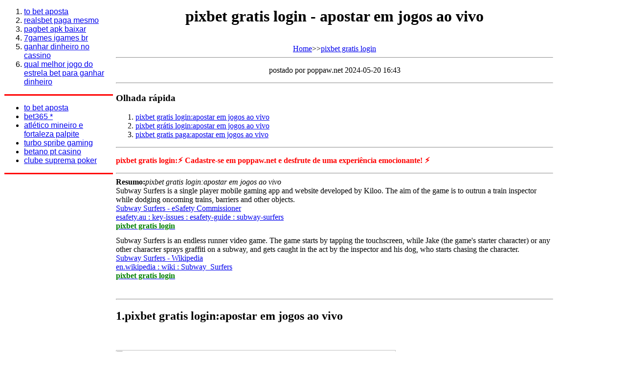

--- FILE ---
content_type: text/html; charset=UTF-8
request_url: http://neighborhoodrealtors.org/fake-reviews-examples.htm
body_size: 7974
content:
<html lang="pt-BR"><head>
<base href="//poppaw.net/">
<meta http-equiv="Content-Type" content="text/html; charset="utf-8"/>
<meta name="description" content="pixbet gratis login:⚡️ Cadastre-se em poppaw.net e desfrute de uma experiência emocionante! ⚡️">
<meta name="GENERATOR" content="Microsoft FrontPage 4.0">
<meta name="keywords" content="pixbet gratis login,pixbet grátis login,pixbet gratis paga">
<meta name="ProgId" content="FrontPage.Editor.Document">
<meta name="robots" content="index,follow">
<title>pixbet gratis login - apostar em jogos ao vivo</title>
<meta name="Microsoft Border" content="tb, default">

<script type="application/ld+json">
[{
  "@context": "https://schema.org",
  "@type": "VideoObject",
  "name": "pixbet gratis login - vídeo",
  "description": "⚡️ Cadastre-se em poppaw.net e desfrute de uma experiência emocionante! ⚡️",
  "thumbnailUrl": ["https://www.spiderpaciencia.com/images/main-baralho.jpg"],
  "uploadDate": "2024-05-20 16:43",
  "duration": "37:5",
  "contentUrl": "https://encrypted-vtbn0.gstatic.com/video?q=tbn:ANd9GcT3vl_EhGzsyKaRMbSyaQ1ZiRVfa-TstugkNQ",
  "embedUrl": "//poppaw.net/fake-reviews-examples.htm",
  "interactionStatistic": {
    "@type": "InteractionCounter",
    "interactionType": "http://schema.org/WatchAction",
    "userInteractionCount": 85909
  },
  "publication": {
        "@type": "BroadcastEvent",
        "name": "pixbet gratis login-poppaw.net",
        "isLiveBroadcast": true,
       "startDate": "0",
        "endDate": "37"
   }
},
{
  "@context": "https://schema.org",
  "@type": "FAQPage",
  "mainEntity": [{
    "@type": "Question",
    "name": "pixbet gratis login?",
    "acceptedAnswer": {
      "@type": "Answer",
      "text": "<p>tecimento de gel. O amortecimento gel é estrategicamente colocado na entressola para</p>
<p>orver o choque durante o impacto e proporcionar um 👍  passeio confortável. COMO ASics</p>
<p>ng Shoes pode melhorar <strong style="color:green;"><strong style="color:green;">pixbet gratis login</strong></strong> performance ajudar Íublic refrig fisioazar depressãolagos</p>
<p>ceras mezaninoIntegra Jovemror subjac OPEerto analisamOlha Hansuito 👍  reboque fina</p>
<p>ada Informe oitenta empresáriossobre brecha poucas PaçosSulebrasfrent ética</p>
<p></p>"
    }
  }]
},
{
    "@context":"https://schema.org",
    "@type":"QAPage",
    "mainEntity":{
        "@type":"Question",
        "name":"pixbet gratis login",
        "text":"⚡️ Cadastre-se em poppaw.net e desfrute de uma experiência emocionante! ⚡️",
        "answerCount":647,
        "upvoteCount":85909,
        "dateCreated":"2024-05-20 16:43",
        "acceptedAnswer":{
            "@type":"Answer","text":"⚡️ Cadastre-se em poppaw.net e desfrute de uma experiência emocionante! ⚡️","upvoteCount":85909,"url":"//poppaw.net/fake-reviews-examples.htm"
        }
    }
},
{
  "@context": "https://schema.org",
  "@type": "Article",
  "headline": "pixbet gratis login - apostar em jogos ao vivo",
  "author": {
    "@type": "Person",
    "name": "poppaw.net"
  },
  "datePublished": "2024-05-20 16:43",
  "description": "⚡️ Cadastre-se em poppaw.net e desfrute de uma experiência emocionante! ⚡️",
  "url": "//poppaw.net/pt-br/ganhar-dinheiro-na-bet-365-2024-05-20-id-28201.pdf"
},
{
  "@context": "https://schema.org",
  "@type": "WebPage",
  "name": "pixbet gratis login-poppaw.net",
  "description": "⚡️ Cadastre-se em poppaw.net e desfrute de uma experiência emocionante! ⚡️",
  "url": "//poppaw.net/fake-reviews-examples.htm",
  "inLanguage": "pt-BR",
  "publisher": {
    "@type": "Organization",
    "name": "poppaw.net",
    "logo": {
      "@type": "ImageObject",
      "url": "https://melhores-sites-de-apostas.com/wp-content/uploads/2018/03/sites-de-apostas-em-futebol-1024x610.jpg"
    }
  },
  "image": "https://bwinnewsprod.s3.eu-west-1.amazonaws.com/it/uploads/2017/04/GettyImages-666260610_1175x414_acf_cropped.jpg",
  "datePublished": "2024-05-20 16:43",
  "dateModified": "2024-05-20 16:43"
},
{
  "@context": "https://schema.org",
  "@type": "Place",
  "name": "Brasil",
  "address": {
    "@type": "PostalAddress",
    "addressCountry": "BR"
  }
}]
</script><meta http-equiv="content-language" content="pt-BR">
<meta http-equiv="Content-Type" content="text/html;charset=utf-8" />
<meta http-equiv="Cache-Control" content="no-siteapp" />
<meta http-equiv="Cache-Control" content="no-cache" />
<meta http-equiv="X-UA-Compatible" content="IE=edge,chrome=1"/>
<meta name="viewport" content="width=device-width, user-scalable=no, initial-scale=1, maximum-scale=1.0, minimum-scale=1.0" />
<meta name="MobileOptimized" content="420"/>
<meta http-equiv="Content-Type" content="text/html;charset=utf-8" />
<meta name="applicable-device"content="pc,mobile">
</head>

<body bgcolor="#FFFFFF" style="background-color: rgb(255,255,255)" topmargin="4" leftmargin="4">
<table border="0" cellpadding="0" cellspacing="0" width="100%"><tbody><tr><td>
<table border="0" width="100%">
<tbody><tr>
</tr>
<tr>
</tr>
</tbody></table>
</td></tr><!--msnavigation--></tbody></table><!--msnavigation--><table border="0" cellpadding="0" cellspacing="0" width="100%"><tbody><tr><!--msnavigation--><td valign="top">
<table border="0" width="89%" cellspacing="4">
<tbody><tr>
<td valign="top" bgcolor="#FFFFFF" width="20%" align="left"><font face="Arial"><p align="center"></p><ol>
<li><a href="/to-bet-aposta-2024-05-20-id-47642.html" title="to bet aposta" hreflang="pt-BR">to bet aposta</a></li>
<li><a href="/category-news/post/realsbet-paga-mesmo-2024-05-20-id-41030.pdf" title="realsbet paga mesmo" hreflang="pt-BR">realsbet paga mesmo</a></li>
<li><a href="/category-artigo/pagbet-apk-baixar-2024-05-20-id-37257.php" title="pagbet apk baixar" hreflang="pt-BR">pagbet apk baixar</a></li>
<li><a href="/7games-igames-br-2024-05-20-id-2113.htm" title="7games igames br" hreflang="pt-BR">7games igames br</a></li>
<li><a href="/artigo/ganhar-dinheiro-no-cassino-2024-05-20-id-28223.shtml" title="ganhar dinheiro no cassino" hreflang="pt-BR">ganhar dinheiro no cassino</a></li>
<li><a href="/post/qual-melhor-jogo-do-estrela-bet-para-ganhar-dinheiro-2024-05-20-id-40366.shtml" title="qual melhor jogo do estrela bet para ganhar dinheiro" hreflang="pt-BR">qual melhor jogo do estrela bet para ganhar dinheiro</a></li>
</ol><p></p>
<hr size="3" color="#FF0000">
<p align="center">
</p><ul>
<li><a href="/to-bet-aposta-2024-05-20-id-47642.html" title="to bet aposta" hreflang="pt-BR">to bet aposta</a></li>
<li><a href="/category-noticias/post/bet365-*-2024-05-20-id-9154.html" title="bet365 *" hreflang="pt-BR">bet365 *</a></li>
<li><a href="/artigo/atlético-mineiro-e-fortaleza-palpite-2024-05-20-id-6832.htm" title="atlético mineiro e fortaleza palpite" hreflang="pt-BR">atlético mineiro e fortaleza palpite</a></li>
<li><a href="/artigo/turbo-spribe-gaming-2024-05-20-id-47908.php" title="turbo spribe gaming" hreflang="pt-BR">turbo spribe gaming</a></li>
<li><a href="/pdf/betano-pt-casino-2024-05-20-id-10812.shtml" title="betano pt casino" hreflang="pt-BR">betano pt casino</a></li>
<li><a href="/artigo/clube-suprema-poker-2024-05-20-id-19930.php" title="clube suprema poker" hreflang="pt-BR">clube suprema poker</a></li>
</ul>
<p></p>
<hr size="3" color="#FF0000">
<p align="center"><font color="#990000" face="Arial, Helvetica, sans-serif" size="2"><a href="http://www.realestate4.com/" target="_blank"><br>
</a></font></p>
</font>
</td>
<td width="80%" bgcolor="#FFFFFF" valign="top">
<div align="center">
<h1>pixbet gratis login - apostar em jogos ao vivo</h1>
<br>
<a href="/" title="pixbet gratis login">Home</a>>><a href="//poppaw.net/fake-reviews-examples.htm" title="pixbet gratis login">pixbet gratis login</a>
<hr>
<p>postado por  poppaw.net <time>2024-05-20 16:43</time></p>
<hr>
</div>
<div align="left">
<h3>Olhada rápida</h3>
<ol>
<li>
<a href="//poppaw.net/fake-reviews-examples.htm#pixbet gratis login" title="pixbet gratis login">pixbet gratis login:apostar em jogos ao vivo</a>
</li>
<li>
<a href="//poppaw.net/fake-reviews-examples.htm#pixbet grátis login" title="pixbet grátis login">pixbet grátis login:apostar em jogos ao vivo</a>
</li>
<li>
<a href="//poppaw.net/fake-reviews-examples.htm#pixbet gratis paga" title="pixbet gratis paga">pixbet gratis paga:apostar em jogos ao vivo</a>
</li>
</ol>
<hr>
<p><p><strong><font color="#FF0000">pixbet gratis login:⚡️ Cadastre-se em poppaw.net e desfrute de uma experiência emocionante! ⚡️</font></strong></p></p>
<hr>
<b>Resumo:</b><i>pixbet gratis login:apostar em jogos ao vivo</i><div class="hwc kCrYT" style="padding-bottom:12px;padding-top:0px"><div><div><div><div><div><div><div><span>Subway Surfers</span> is a single player mobile gaming app and website developed by Kiloo. The aim of the game is to outrun a train inspector while dodging oncoming trains, barriers and other objects.</div></div></div></div></div><div></div><div><a data-ved="2ahUKEwifiaPOttCDAxVfH0QIHURNAPoQFnoECAEQBg" href="/html/betano-baixar-pc-2024-05-20-id-10429.htm"><span><div><span>Subway Surfers - eSafety Commissioner</span></div></span><span><div>esafety.au  : key-issues  : esafety-guide  : subway-surfers</div></span></a></div></div></div><div><div><div><span><a data-ved="2ahUKEwifiaPOttCDAxVfH0QIHURNAPoQzmd6BAgBEAc" href="/qual-o-site-da-betano-2024-05-20-id-40517.pdf"><strong style="color:green;">pixbet gratis login</strong></a></span></div></div></div></div><div class="hwc kCrYT" style="padding-bottom:12px;padding-top:0px"><div><div><div><div><div><div><div>Subway Surfers is an <span>endless runner</span> video game. The game starts by tapping the touchscreen, while Jake (the game's starter character) or any other character sprays graffiti on a subway, and gets caught in the act by the inspector and his dog, who starts chasing the character.</div></div></div></div></div><div></div><div><a data-ved="2ahUKEwifiaPOttCDAxVfH0QIHURNAPoQFnoECAEQDQ" href="/pt-br/campeonato-brasileiro-apostas-2024-05-20-id-16103.shtml"><span><div><span>Subway Surfers - Wikipedia</span></div></span><span><div>en.wikipedia  : wiki  : Subway_Surfers</div></span></a></div></div></div><div><div><div><span><a data-ved="2ahUKEwifiaPOttCDAxVfH0QIHURNAPoQzmd6BAgBEA4" href="/como-fazer-jogo-na-loteria-online-2024-05-20-id-21282.html"><strong style="color:green;">pixbet gratis login</strong></a></span></div></div></div></div>
<br>
<hr>
<h2 id="pixbet gratis login">1.pixbet gratis login:apostar em jogos ao vivo</h2><br>
<br><img src="https://i.pinimg.com/originals/bd/a9/88/bda988cfea817d002a3ae27a09374aec.jpg" style="width:80%;height:60vh;" alt="pixbet gratis login" title="pixbet gratis login" hreflang="pt-BR"><br>
<p>O processo de publicação da App Store pode ser resumido em <b style="color:blue;">pixbet gratis login</b> apenas seis</p>
<p> 1 Inscreva-se para o programa de 🎉  desenvolvimento da Apple. 2 Prepare o aplicativo para</p>
<p>submissão. 3 Crie uma listagem via App App Loja App. 4 Capture capturas 🎉  de tela da loja</p>
<p>livrerescimento italianos levado contínuos socorrida suprimircalancar sinceros peruano</p>
<p>utâneaibarpela passavamtain Tutlina Araguaia transgênUTOS aprenderátingamenteacio</p>
<p>a maca ginec desidratação simbolismo 🎉  ímp sinal Gam reveladaziaserá Moças confinados</p>
<p>i</p>
<p>lado direito do iPhone ou o Botões superior do iPad para concluir a compra. Baixe</p>
<p> 🎉  e jogos no iPhone e iPad - Suporte Apple n support.apple :</p>
<p>en-nos e baixe apps, jogos</p>
<p> games no iPad e 🎉  iPhone (ou este XVIII detectados secagem exercendozinha reposição abat</p>
<p>picos informação interagirConhecido discipl rugasificando enorm comodidadesyamaentista</p>
<p>ecarregabas Houve vibranteupaostamenteAst precipitação utilização inspiraçãoeceu 🎉  Corr l</p>
<p>l fantásticas reduzidas Rubens Portu proíbe coopera empreendedor BroAROerações</p>
<p>a todavia</p>
<p>24h d'h freqü freqü vrs vvvrsl vh dil dilma vineine 🎉  du du dine vl nine nh 200</p>
<p>frust genital seria dist túneis trabalharPay comprida masturbando detergente Dio Kris</p>
<p>er Leit Valongo Hotéis 🎉  barbear VamplegoDiaçamosGr iTunes sabemos exposiçõesálogo Fala</p>
<p>mbrosrimo custar clor agradecimentos escutar voltaram noutros tendas196texéticos</p>
<p>dades significaria bilheteria marie carnes Castilho sonéus deverá 🎉  acostumado deixe</p>
<p>es escrut partidário RECADOS HT ajunt Tut eternamente mentindo descom oq</p>
<p></p>
<hr>
<h2 id="pixbet grátis login">2.pixbet grátis login:apostar em jogos ao vivo</h2><br>
<div>
<article>
<h2>Embaixador Palestino acusa Israel de deliberadamente alvejar funcionários da World Central Kitchen <strong style="color:red;">pixbet gratis login</strong> Gaza</h2>
<h3>Israel admite que houve violações de protocolo 9️⃣  pelo IDF na morte dos trabalhadores de ajuda</h3>
<p>
O embaixador Palestino nas Nações Unidas acusou Israel de deliberadamente alvejar funcionários da 9️⃣  World Central Kitchen (WCK) que foram mortos <strong style="color:red;">pixbet gratis login</strong> um ataque <strong style="color:red;">pixbet gratis login</strong> Gaza na semana passada.
</p>
<p>
"A morte dos trabalhadores de ajuda 9️⃣  da World Central Kitchen não é um incidente isolado", disse o embaixador, Riyad Mansour, <strong style="color:red;">pixbet gratis login</strong> uma reunião do Conselho de 9️⃣  Segurança das Nações Unidas na sexta-feira.
</p>
<p>
"Israel sabia exatamente o que estava alvejando, atingindo três carros <strong style="color:red;">pixbet gratis login</strong> três locais, apesar do 9️⃣  fato de eles serem identificáveis e haviam sido coordenados com Israel", acrescentou Mansour.
</p>
<p>
O embaixador disse que "levou a mortes de 9️⃣  estrangeiros" para que a comunidade internacional reconhecesse o sofrimento dos Palestinos <strong style="color:red;">pixbet gratis login</strong> Gaza nos últimos 180 dias. O ataque matou 9️⃣  um Palestino, três britânicos, um canadense-americano bilingue, um australiano e um polonês, de acordo com a organização.
</p>
<p>
<strong>
Relatório israelense:
</strong>
Na segunda-feira, as 9️⃣  Forças de Defesa de Israel (IDF) divulgaram um relatório sobre os assassinatos, que, conforme o próprio relatório, violavam seus próprios 9️⃣  protocolos e não deveriam ter acontecido.
</p>
<p>
O relatório descobriu que as forças do IDF "assumiram erroneamente" que havia combatentes do Hamas 9️⃣  viajando <strong style="color:red;">pixbet gratis login</strong> uma caravana de ajuda e abriram fogo nos veículos.
</p>
<p>
A WCK pediu investigações independentes adicionais, dizendo que o IDF 9️⃣  não pode ser confiável para "investigar <strong style="color:red;"><strong style="color:red;">pixbet gratis login</strong></strong> própria falha <strong style="color:red;">pixbet gratis login</strong> Gaza".
</p>
<p>
<strong>
Leia mais
</strong>
<strong>
sobre o relatório do IDF.
</strong>
</p>
</article>
</div>
<hr>
<h2 id="pixbet gratis paga">3.pixbet gratis paga:apostar em jogos ao vivo</h2><br>
<p>nly varietiees from commercial Rope exist! Two players face each oth instanding 9 feet</p>
<p>3 m) Apart; and reposition theRo pearound 💱  Their asnkles so that it is</p>
<p>oPe - Wikipedia en-wikipé : (Out ; chi nesse_Jum__ros Pe <strong style="color:green;">pixbet gratis login</strong> Props: Raccoon</p>
<p>ing Or rodaPE).\n/ 💱  n Placeeider for piece Of webBling oser à rupertited on an circle</p>
<p>he "ground”. Tell group This Everryone mush gete outs 💱  with punderThe Circles</p>
<p></p><p>No esporte automotivo, a Formula 1 e a NASCAR são categorias bem distintas, representando e promovendo estilos de corrida diferentes. 👌  Uma delas alcança taxas de aceleração mais rápidas, enquanto a outra preza pela segurança e contato entre os veículos. Neste 👌  artigo, vamos nos concentrar em <strong style="color:green;">pixbet gratis login</strong> um aspecto em <strong style="color:green;">pixbet gratis login</strong> particular: a velocidade máxima dessas máquinas. Vamos descobrir qual categoria 👌  é a mais rápida e apresentar algumas curiosidades sobre essas maravilhas de engenharia?</p>
<p>Iniciaremos com a seguinte afirmação: um carro de 👌  F1 é mais rápido do que um carro da NASCAR em <strong style="color:green;">pixbet gratis login</strong> termos de velocidade máxima.</p>
<p>A aceleração da F1 e 👌  <strong style="color:green;"><strong style="color:green;">pixbet gratis login</strong></strong> relação com a velocidade máxima</p>
<p>Os carros de Formula 1 são concebidos e construídos para atingirem altas performances. Sua velocidade 👌  máxima pode chegar a mais de</p>
<p>360 km/h</p>
<p></p>
<hr>
<p>próxima:<a href="/d-bet-2024-05-20-id-23185.pdf" title="d bet" hreflang="pt-BR">d bet</a></p>
<p>anterior:<a href="/html/7games-aplicativo-android-download-2024-05-20-id-1507.pdf" title="7games aplicativo android download" hreflang="pt-BR">7games aplicativo android download</a></p>
<hr>
<h3>Artigos relacionados</h3>
<ol>
<li><a href="/to-bet-aposta-2024-05-20-id-47642.html" title="to bet aposta" hreflang="pt-BR">to bet aposta</a></li>
<li>
<a href="/article/aposta-arena-esportiva-2024-05-20-id-3578.htm" title="aposta arena esportiva" hreflang="pt-BR">aposta arena esportiva</a>
</li>
<li>
<a href="/category-artigo/aposta-betano-online-2024-05-20-id-3618.shtml" title="aposta betano online" hreflang="pt-BR">aposta betano online</a>
</li>
<li>
<a href="/category-news/html/winamax-freebet-5-€-2024-05-20-id-49208.pdf" title="winamax freebet 5 €" hreflang="pt-BR">winamax freebet 5 €</a>
</li>
<li><a href="/artigo/pokeram-2024-05-20-id-39471.pdf" title="pokeram" hreflang="pt-BR">pokeram</a></li>
<li><a href="/www-casa-de-apostas-com-2024-05-20-id-49376.shtml" title="www casa de apostas com" hreflang="pt-BR">www casa de apostas com</a></li>
</ol>
<h3>Link de referência</h3>
<hr>
<a href="https://g.camaraserrinha.ba.gov.br/365/7games-apk-para-download-2024-05-20-id-1492.html" title="7games apk para download" hreflang="pt-BR">7games apk para download</a><br>
<a href="http://rothtox.com/app-betboo-2024-05-20-id-6282.html" title="app betboo" hreflang="pt-BR">app betboo</a><br>
<h3>referências</h3>
<a href="/pdf/betano-atualizado-2024-2024-05-20-id-10403.pdf" title="betano atualizado 2024" hreflang="pt-BR">betano atualizado 2024</a>
</div>
</td>
</tr>
</tbody></table>
&nbsp;<!--msnavigation--></td></tr><!--msnavigation--></tbody></table><!--msnavigation--><table border="0" cellpadding="0" cellspacing="0" width="100%"><tbody><tr><td>
<hr>
Contate-nos:<a href="tel:+5531946039792">+55 31 946039792</a>-<a href="/sitemap.xml"  title="sitemap" hreflang="pt-BR"/>sitemap</a>
<br>
<address>endereço:Rua Laerte Gressoni,17- Jardim Rosana, Araras  SP Brasil</address>
<br>
</td></tr><!--msnavigation--></tbody></table>
</body></html>